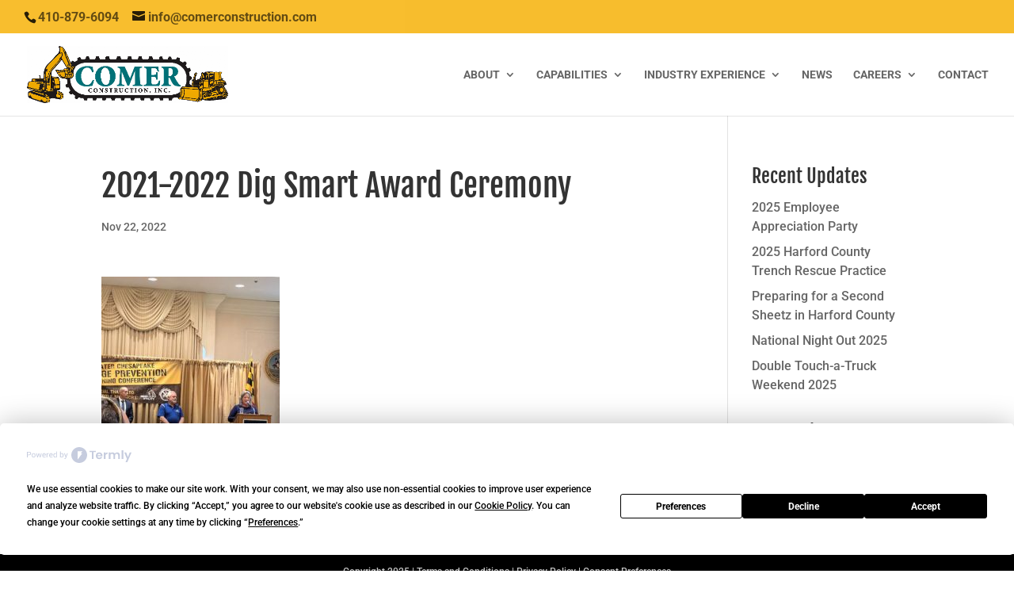

--- FILE ---
content_type: text/css
request_url: https://www.comerconstruction.com/wp-content/et-cache/17300/et-core-unified-cpt-tb-59361-deferred-17300.min.css?ver=1768486147
body_size: 538
content:
.et_pb_section_0_tb_footer.et_pb_section{padding-top:0px;padding-bottom:0px;margin-top:0px;margin-bottom:0px;background-color:#000000!important}.et_pb_row_0_tb_footer.et_pb_row{padding-top:10px!important;padding-bottom:10px!important;padding-top:10px;padding-bottom:10px}.et_pb_text_0_tb_footer.et_pb_text,.et_pb_text_0_tb_footer.et_pb_text a{color:#cccccc!important}.et_pb_text_0_tb_footer{font-size:12px;background-color:RGBA(255,255,255,0);padding-top:0px!important;padding-bottom:0px!important;margin-top:0px!important}

--- FILE ---
content_type: text/css
request_url: https://www.comerconstruction.com/wp-content/themes/comer-divi/style.css?ver=4.27.5
body_size: 870
content:
/*
 Theme Name:     Comer Divi Child
 Description:    Divi Child Theme
 Author:         Elegant Themes
 Author URI:     https://www.ddsystems.com
 Template:       Divi
 Version:        1.0.0
*/
 
 
/* =Theme customization starts here
------------------------------------------------------- */

/* Add underline to paragraph text links */
p > a {
text-decoration: underline;
}


/* Increase width of drop-down menus */
@media screen and (min-width: 981px) {
.sub-menu {
	min-width: 300px;
}
#top-menu li li a {
    width: 260px;
	/* Extra - Reduce padding on list items */
	padding: 4px 12px;
	line-height: 2em;
	text-transform: capitalize;
	}
}

/* Dropdown Menu Styles */
.sub-menu li:hover {
   background-color: #f7b512; /* Hover color menu item */
}
.sub-menu .current_page_item {
   background-color: #b5b4b4; /* Current menu item color dropdown */
}